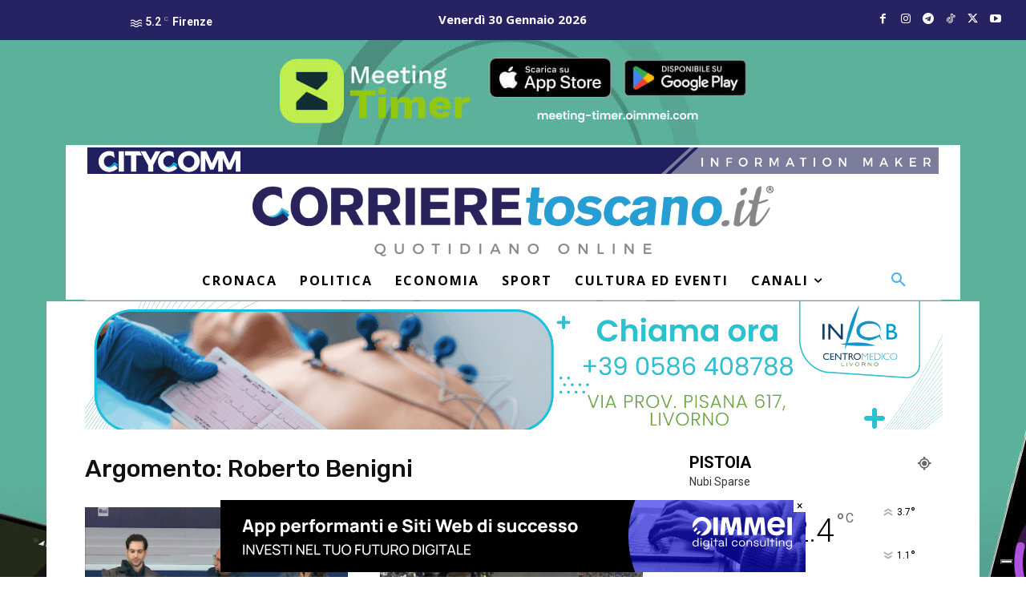

--- FILE ---
content_type: text/html; charset=UTF-8
request_url: https://corrieretoscano.it/wp-admin/admin-ajax.php?action=aa-server-select&p=leaderboard_2
body_size: 471
content:
<!DOCTYPE html>
<html>
	<head>
		<meta name="robots" content="noindex,nofollow">
        <style>
            img {
                width: 100% !important;
                height: auto;
            }
        </style>
			</head>
	<body style="margin: 0; padding: 0;" >
		<div class="corri-leaderboard_2" id="corri-1539789274"><div data-corri-trackid="366138" data-corri-trackbid="1" class="corri-target" id="corri-1524029761"><a data-no-instant="1" href="https://www.in-lab.it/" rel="noopener" class="a2t-link" target="_blank" aria-label="CM INLAB"><img loading="lazy" decoding="async" src="https://corrieretoscano.it/wp-content/uploads/2026/01/Leaderboard_D_CMINLAB.gif" alt="CM INLAB"  class="no-lazyload" width="1070" height="174"  style="opacity: 1 !important;" /></a></div></div>		</body>
</html>

--- FILE ---
content_type: text/html; charset=UTF-8
request_url: https://corrieretoscano.it/wp-admin/admin-ajax.php?action=aa-server-select&p=sidebar-1
body_size: 465
content:
<!DOCTYPE html>
<html>
	<head>
		<meta name="robots" content="noindex,nofollow">
        <style>
            img {
                width: 100% !important;
                height: auto;
            }
        </style>
			</head>
	<body style="margin: 0; padding: 0;" >
		<div class="corri-sidebar-1" id="corri-4091601760"><div data-corri-trackid="366146" data-corri-trackbid="1" class="corri-target" id="corri-483680024"><a data-no-instant="1" href="https://www.oimmei.com/" rel="noopener" class="a2t-link" target="_blank" aria-label="ODC OIMMEI"><img loading="lazy" decoding="async" src="https://corrieretoscano.it/wp-content/uploads/2026/01/S1_RC.gif" alt="ODC OIMMEI"  class="no-lazyload" width="300" height="250"  style="opacity: 1 !important;" /></a></div></div>		</body>
</html>

--- FILE ---
content_type: text/html; charset=UTF-8
request_url: https://corrieretoscano.it/wp-admin/admin-ajax.php?action=aa-server-select&p=sidebar-2
body_size: 471
content:
<!DOCTYPE html>
<html>
	<head>
		<meta name="robots" content="noindex,nofollow">
        <style>
            img {
                width: 100% !important;
                height: auto;
            }
        </style>
			</head>
	<body style="margin: 0; padding: 0;" >
		<div class="corri-sidebar-2" id="corri-2777185733"><div data-corri-trackid="366150" data-corri-trackbid="1" class="corri-target" id="corri-2551377418"><a data-no-instant="1" href="https://www.in-lab.it/" rel="noopener" class="a2t-link" target="_blank" aria-label="CM INLAB"><img loading="lazy" decoding="async" src="https://corrieretoscano.it/wp-content/uploads/2026/01/Strip_2_M_CMINLAB.gif" alt="CM INLAB"  class="no-lazyload" width="300" height="250"  style="opacity: 1 !important;" /></a></div></div>		</body>
</html>

--- FILE ---
content_type: text/html; charset=UTF-8
request_url: https://corrieretoscano.it/wp-admin/admin-ajax.php?action=aa-server-select&p=sidebar-3
body_size: 483
content:
<!DOCTYPE html>
<html>
	<head>
		<meta name="robots" content="noindex,nofollow">
        <style>
            img {
                width: 100% !important;
                height: auto;
            }
        </style>
			</head>
	<body style="margin: 0; padding: 0;" >
		<div class="corri-sidebar-3" id="corri-320369563"><div data-corri-trackid="366165" data-corri-trackbid="1" class="corri-target" id="corri-2829138652"><a data-no-instant="1" href="https://www.oimmei.com/" rel="noopener" class="a2t-link" target="_blank" aria-label="ODC OIMMEI"><img loading="lazy" decoding="async" src="https://corrieretoscano.it/wp-content/uploads/2026/01/S3_RC_Oimmei_Digital_Consulting.gif" alt="ODC OIMMEI"  class="no-lazyload" width="300" height="600"  style="opacity: 1 !important;" /></a></div></div>		</body>
</html>

--- FILE ---
content_type: text/html; charset=UTF-8
request_url: https://corrieretoscano.it/wp-admin/admin-ajax.php?action=aa-server-select&p=sidebar-4
body_size: 470
content:
<!DOCTYPE html>
<html>
	<head>
		<meta name="robots" content="noindex,nofollow">
        <style>
            img {
                width: 100% !important;
                height: auto;
            }
        </style>
			</head>
	<body style="margin: 0; padding: 0;" >
		<div class="corri-sidebar-4" id="corri-2264168725"><div data-corri-trackid="366168" data-corri-trackbid="1" class="corri-target" id="corri-2308974566"><a data-no-instant="1" href="https://www.in-lab.it/" rel="noopener" class="a2t-link" target="_blank" aria-label="CM INLAB"><img loading="lazy" decoding="async" src="https://corrieretoscano.it/wp-content/uploads/2026/01/Strip_4_M_CMINLAB.gif" alt="CM INLAB"  class="no-lazyload" width="300" height="250"  style="opacity: 1 !important;" /></a></div></div>		</body>
</html>

--- FILE ---
content_type: text/html; charset=UTF-8
request_url: https://corrieretoscano.it/wp-admin/admin-ajax.php?action=aa-server-select&p=sidebar-5
body_size: 467
content:
<!DOCTYPE html>
<html>
	<head>
		<meta name="robots" content="noindex,nofollow">
        <style>
            img {
                width: 100% !important;
                height: auto;
            }
        </style>
			</head>
	<body style="margin: 0; padding: 0;" >
		<div class="corri-sidebar-5" id="corri-2440931502"><div data-corri-trackid="366210" data-corri-trackbid="1" class="corri-target" id="corri-1493403494"><a data-no-instant="1" href="https://www.oimmei.com/" rel="noopener" class="a2t-link" target="_blank" aria-label="ODC OIMMEI"><img loading="lazy" decoding="async" src="https://corrieretoscano.it/wp-content/uploads/2026/01/S5_RC.gif" alt="ODC OIMMEI"  class="no-lazyload" width="300" height="250"  style="opacity: 1 !important;" /></a></div></div>		</body>
</html>

--- FILE ---
content_type: text/html; charset=UTF-8
request_url: https://corrieretoscano.it/wp-admin/admin-ajax.php?action=aa-server-select&p=sidebar-6
body_size: 468
content:
<!DOCTYPE html>
<html>
	<head>
		<meta name="robots" content="noindex,nofollow">
        <style>
            img {
                width: 100% !important;
                height: auto;
            }
        </style>
			</head>
	<body style="margin: 0; padding: 0;" >
		<div class="corri-sidebar-6" id="corri-1618101920"><div data-corri-trackid="58719" data-corri-trackbid="1" class="corri-target" id="corri-857693945"><a data-no-instant="1" href="https://www.citycomm.it/" rel="noopener" class="a2t-link" target="_blank" aria-label="CityComm Livorno"><img loading="lazy" decoding="async" src="https://corrieretoscano.it/wp-content/uploads/2021/05/citycom-1-1.jpg" alt="CityComm Livorno"  class="no-lazyload" width="300" height="250"  style="opacity: 1 !important;" /></a></div></div>		</body>
</html>

--- FILE ---
content_type: text/html; charset=utf-8
request_url: https://www.google.com/recaptcha/api2/aframe
body_size: 265
content:
<!DOCTYPE HTML><html><head><meta http-equiv="content-type" content="text/html; charset=UTF-8"></head><body><script nonce="dOnneXkm7uIBqC0ct9c_zg">/** Anti-fraud and anti-abuse applications only. See google.com/recaptcha */ try{var clients={'sodar':'https://pagead2.googlesyndication.com/pagead/sodar?'};window.addEventListener("message",function(a){try{if(a.source===window.parent){var b=JSON.parse(a.data);var c=clients[b['id']];if(c){var d=document.createElement('img');d.src=c+b['params']+'&rc='+(localStorage.getItem("rc::a")?sessionStorage.getItem("rc::b"):"");window.document.body.appendChild(d);sessionStorage.setItem("rc::e",parseInt(sessionStorage.getItem("rc::e")||0)+1);localStorage.setItem("rc::h",'1769758577163');}}}catch(b){}});window.parent.postMessage("_grecaptcha_ready", "*");}catch(b){}</script></body></html>